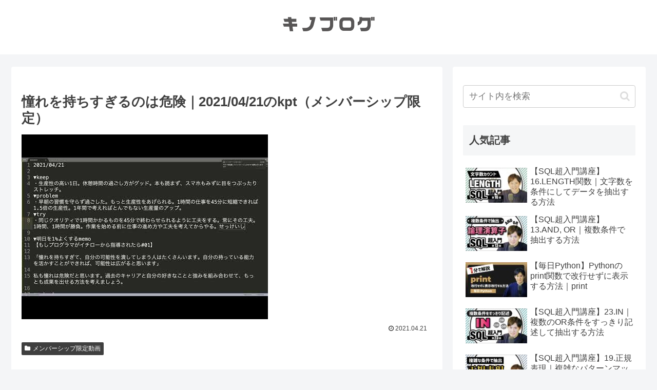

--- FILE ---
content_type: application/javascript
request_url: https://in.treasuredata.com/js/v3/global_id?callback=TreasureJSONPCallback1
body_size: 124
content:
typeof TreasureJSONPCallback1 === 'function' && TreasureJSONPCallback1({"global_id":"19bb9da5-dbb2-4842-a6dc-d51923e2257f"});